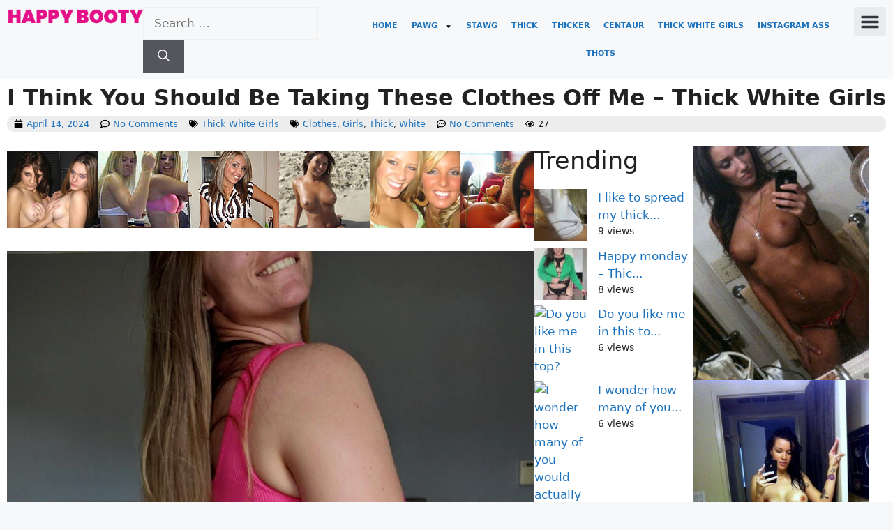

--- FILE ---
content_type: text/css
request_url: https://happybooty.com/wp-content/uploads/elementor/css/post-175237.css?ver=1769899213
body_size: 528
content:
.elementor-175237 .elementor-element.elementor-element-f7712c8{--display:flex;--flex-direction:row;--container-widget-width:calc( ( 1 - var( --container-widget-flex-grow ) ) * 100% );--container-widget-height:100%;--container-widget-flex-grow:1;--container-widget-align-self:stretch;--flex-wrap-mobile:wrap;--justify-content:space-around;--align-items:center;--flex-wrap:nowrap;--z-index:9999;}.elementor-175237 .elementor-element.elementor-element-eaaf005{width:var( --container-widget-width, 265px );max-width:265px;--container-widget-width:265px;--container-widget-flex-grow:0;}.elementor-175237 .elementor-element.elementor-element-c1a266e{width:var( --container-widget-width, 780px );max-width:780px;padding:1px 1px 1px 1px;--container-widget-width:780px;--container-widget-flex-grow:0;--e-nav-menu-horizontal-menu-item-margin:calc( 0px / 2 );}.elementor-175237 .elementor-element.elementor-element-c1a266e.elementor-element{--align-self:center;}.elementor-175237 .elementor-element.elementor-element-c1a266e .elementor-menu-toggle{margin:0 auto;}.elementor-175237 .elementor-element.elementor-element-c1a266e .elementor-nav-menu .elementor-item{font-size:13px;font-weight:bold;text-transform:uppercase;}.elementor-175237 .elementor-element.elementor-element-c1a266e .elementor-nav-menu--main .elementor-item{padding-left:10px;padding-right:10px;padding-top:10px;padding-bottom:10px;}.elementor-175237 .elementor-element.elementor-element-c1a266e .elementor-nav-menu--main:not(.elementor-nav-menu--layout-horizontal) .elementor-nav-menu > li:not(:last-child){margin-bottom:0px;}.elementor-175237 .elementor-element.elementor-element-c1a266e .elementor-nav-menu--dropdown .elementor-item, .elementor-175237 .elementor-element.elementor-element-c1a266e .elementor-nav-menu--dropdown  .elementor-sub-item{font-weight:bold;text-transform:uppercase;}.elementor-175237 .elementor-element.elementor-element-307ddca{width:var( --container-widget-width, 50px );max-width:50px;--container-widget-width:50px;--container-widget-flex-grow:0;--nav-menu-icon-size:28px;}.elementor-175237 .elementor-element.elementor-element-307ddca .elementor-menu-toggle{margin:0 auto;border-width:0px;}.elementor-175237 .elementor-element.elementor-element-307ddca .elementor-nav-menu--dropdown .elementor-item, .elementor-175237 .elementor-element.elementor-element-307ddca .elementor-nav-menu--dropdown  .elementor-sub-item{font-size:13px;font-weight:bold;text-transform:capitalize;}.elementor-theme-builder-content-area{height:400px;}.elementor-location-header:before, .elementor-location-footer:before{content:"";display:table;clear:both;}@media(max-width:1366px){.elementor-175237 .elementor-element.elementor-element-f7712c8{--justify-content:flex-start;--align-items:center;--container-widget-width:calc( ( 1 - var( --container-widget-flex-grow ) ) * 100% );--gap:0px 0px;--row-gap:0px;--column-gap:0px;--flex-wrap:nowrap;}.elementor-175237 .elementor-element.elementor-element-eaaf005{--container-widget-width:210px;--container-widget-flex-grow:0;width:var( --container-widget-width, 210px );max-width:210px;}.elementor-175237 .elementor-element.elementor-element-c1a266e{--container-widget-width:780px;--container-widget-flex-grow:0;width:var( --container-widget-width, 780px );max-width:780px;--e-nav-menu-horizontal-menu-item-margin:calc( 0px / 2 );}.elementor-175237 .elementor-element.elementor-element-c1a266e .elementor-nav-menu .elementor-item{font-size:11px;}.elementor-175237 .elementor-element.elementor-element-c1a266e .elementor-nav-menu--main .elementor-item{padding-left:10px;padding-right:10px;}.elementor-175237 .elementor-element.elementor-element-c1a266e .elementor-nav-menu--main:not(.elementor-nav-menu--layout-horizontal) .elementor-nav-menu > li:not(:last-child){margin-bottom:0px;}.elementor-175237 .elementor-element.elementor-element-307ddca{--container-widget-width:50px;--container-widget-flex-grow:0;width:var( --container-widget-width, 50px );max-width:50px;}}@media(max-width:1200px){.elementor-175237 .elementor-element.elementor-element-f7712c8{--gap:0px 0px;--row-gap:0px;--column-gap:0px;--flex-wrap:nowrap;}.elementor-175237 .elementor-element.elementor-element-eaaf005{--container-widget-width:200px;--container-widget-flex-grow:0;width:var( --container-widget-width, 200px );max-width:200px;}.elementor-175237 .elementor-element.elementor-element-c1a266e{--container-widget-width:640px;--container-widget-flex-grow:0;width:var( --container-widget-width, 640px );max-width:640px;}.elementor-175237 .elementor-element.elementor-element-c1a266e .elementor-nav-menu .elementor-item{font-size:10px;}.elementor-175237 .elementor-element.elementor-element-307ddca{--container-widget-width:50px;--container-widget-flex-grow:0;width:var( --container-widget-width, 50px );max-width:50px;}}@media(max-width:1024px){.elementor-175237 .elementor-element.elementor-element-eaaf005{--container-widget-width:265px;--container-widget-flex-grow:0;width:var( --container-widget-width, 265px );max-width:265px;}.elementor-175237 .elementor-element.elementor-element-c1a266e{padding:0px 0px 0px 0px;--container-widget-width:80px;--container-widget-flex-grow:0;width:var( --container-widget-width, 80px );max-width:80px;--nav-menu-icon-size:30px;}.elementor-175237 .elementor-element.elementor-element-c1a266e .elementor-nav-menu--dropdown .elementor-item, .elementor-175237 .elementor-element.elementor-element-c1a266e .elementor-nav-menu--dropdown  .elementor-sub-item{font-size:13px;}.elementor-175237 .elementor-element.elementor-element-307ddca{--container-widget-width:80px;--container-widget-flex-grow:0;width:var( --container-widget-width, 80px );max-width:80px;--nav-menu-icon-size:30px;}.elementor-175237 .elementor-element.elementor-element-307ddca .elementor-nav-menu--dropdown .elementor-item, .elementor-175237 .elementor-element.elementor-element-307ddca .elementor-nav-menu--dropdown  .elementor-sub-item{font-size:13px;}}@media(max-width:880px){.elementor-175237 .elementor-element.elementor-element-eaaf005{--container-widget-width:265px;--container-widget-flex-grow:0;width:var( --container-widget-width, 265px );max-width:265px;}.elementor-175237 .elementor-element.elementor-element-c1a266e{--container-widget-width:60px;--container-widget-flex-grow:0;width:var( --container-widget-width, 60px );max-width:60px;}.elementor-175237 .elementor-element.elementor-element-307ddca{--container-widget-width:60px;--container-widget-flex-grow:0;width:var( --container-widget-width, 60px );max-width:60px;}}@media(max-width:767px){.elementor-175237 .elementor-element.elementor-element-f7712c8{--justify-content:space-evenly;--gap:5px 5px;--row-gap:5px;--column-gap:5px;--flex-wrap:wrap;}.elementor-175237 .elementor-element.elementor-element-eaaf005{--container-widget-width:180px;--container-widget-flex-grow:0;width:var( --container-widget-width, 180px );max-width:180px;}.elementor-175237 .elementor-element.elementor-element-c1a266e{--container-widget-width:50px;--container-widget-flex-grow:0;width:var( --container-widget-width, 50px );max-width:50px;}.elementor-175237 .elementor-element.elementor-element-c1a266e .elementor-nav-menu--main > .elementor-nav-menu > li > .elementor-nav-menu--dropdown, .elementor-175237 .elementor-element.elementor-element-c1a266e .elementor-nav-menu__container.elementor-nav-menu--dropdown{margin-top:5px !important;}.elementor-175237 .elementor-element.elementor-element-307ddca{--container-widget-width:50px;--container-widget-flex-grow:0;width:var( --container-widget-width, 50px );max-width:50px;}.elementor-175237 .elementor-element.elementor-element-307ddca .elementor-nav-menu--main > .elementor-nav-menu > li > .elementor-nav-menu--dropdown, .elementor-175237 .elementor-element.elementor-element-307ddca .elementor-nav-menu__container.elementor-nav-menu--dropdown{margin-top:5px !important;}}

--- FILE ---
content_type: text/css
request_url: https://happybooty.com/wp-content/uploads/elementor/css/post-50628.css?ver=1769900286
body_size: 632
content:
.elementor-50628 .elementor-element.elementor-element-5b68625{--display:flex;--flex-direction:column;--container-widget-width:100%;--container-widget-height:initial;--container-widget-flex-grow:0;--container-widget-align-self:initial;--flex-wrap-mobile:wrap;}.elementor-50628 .elementor-element.elementor-element-3042adf{padding:0px 0px 10px 0px;}.elementor-50628 .elementor-element.elementor-element-cd7d688{width:100%;max-width:100%;background-color:#EDEDED;margin:0px 0px calc(var(--kit-widget-spacing, 0px) + 0px) 0px;padding:2px 10px 2px 10px;border-radius:10px 10px 10px 10px;}.elementor-50628 .elementor-element.elementor-element-cd7d688 .elementor-icon-list-items:not(.elementor-inline-items) .elementor-icon-list-item:not(:last-child){padding-bottom:calc(16px/2);}.elementor-50628 .elementor-element.elementor-element-cd7d688 .elementor-icon-list-items:not(.elementor-inline-items) .elementor-icon-list-item:not(:first-child){margin-top:calc(16px/2);}.elementor-50628 .elementor-element.elementor-element-cd7d688 .elementor-icon-list-items.elementor-inline-items .elementor-icon-list-item{margin-right:calc(16px/2);margin-left:calc(16px/2);}.elementor-50628 .elementor-element.elementor-element-cd7d688 .elementor-icon-list-items.elementor-inline-items{margin-right:calc(-16px/2);margin-left:calc(-16px/2);}body.rtl .elementor-50628 .elementor-element.elementor-element-cd7d688 .elementor-icon-list-items.elementor-inline-items .elementor-icon-list-item:after{left:calc(-16px/2);}body:not(.rtl) .elementor-50628 .elementor-element.elementor-element-cd7d688 .elementor-icon-list-items.elementor-inline-items .elementor-icon-list-item:after{right:calc(-16px/2);}.elementor-50628 .elementor-element.elementor-element-cd7d688 .elementor-icon-list-icon{width:13px;}.elementor-50628 .elementor-element.elementor-element-cd7d688 .elementor-icon-list-icon i{font-size:13px;}.elementor-50628 .elementor-element.elementor-element-cd7d688 .elementor-icon-list-icon svg{--e-icon-list-icon-size:13px;}.elementor-50628 .elementor-element.elementor-element-cd7d688 .elementor-icon-list-item{font-size:13px;text-transform:capitalize;}.elementor-50628 .elementor-element.elementor-element-8749ddf{--display:flex;--flex-direction:row;--container-widget-width:initial;--container-widget-height:100%;--container-widget-flex-grow:1;--container-widget-align-self:stretch;--flex-wrap-mobile:wrap;--flex-wrap:wrap;}.elementor-50628 .elementor-element.elementor-element-3514f19{width:var( --container-widget-width, 68% );max-width:68%;--container-widget-width:68%;--container-widget-flex-grow:0;}.elementor-50628 .elementor-element.elementor-element-dc5fcc2{width:var( --container-widget-width, 15% );max-width:15%;--container-widget-width:15%;--container-widget-flex-grow:0;}.elementor-50628 .elementor-element.elementor-element-dc5fcc2.elementor-element{--flex-grow:0;--flex-shrink:0;}.elementor-50628 .elementor-element.elementor-element-7fc5ab0{width:var( --container-widget-width, 15% );max-width:15%;--container-widget-width:15%;--container-widget-flex-grow:0;}.elementor-50628 .elementor-element.elementor-element-eabc37c{--display:flex;--flex-direction:column;--container-widget-width:100%;--container-widget-height:initial;--container-widget-flex-grow:0;--container-widget-align-self:initial;--flex-wrap-mobile:wrap;}.elementor-50628 .elementor-element.elementor-element-571b3b4{--grid-row-gap:35px;--grid-column-gap:30px;}.elementor-50628 .elementor-element.elementor-element-571b3b4 .elementor-post__thumbnail__link{width:100%;}.elementor-50628 .elementor-element.elementor-element-571b3b4 .elementor-post__meta-data span + span:before{content:"///";}.elementor-50628 .elementor-element.elementor-element-571b3b4.elementor-posts--thumbnail-left .elementor-post__thumbnail__link{margin-right:20px;}.elementor-50628 .elementor-element.elementor-element-571b3b4.elementor-posts--thumbnail-right .elementor-post__thumbnail__link{margin-left:20px;}.elementor-50628 .elementor-element.elementor-element-571b3b4.elementor-posts--thumbnail-top .elementor-post__thumbnail__link{margin-bottom:20px;}.elementor-50628 .elementor-element.elementor-element-b3596a7{padding:50px 50px 50px 50px;}@media(max-width:1366px){.elementor-50628 .elementor-element.elementor-element-3514f19{--container-widget-width:60%;--container-widget-flex-grow:0;width:var( --container-widget-width, 60% );max-width:60%;}.elementor-50628 .elementor-element.elementor-element-dc5fcc2{--container-widget-width:18%;--container-widget-flex-grow:0;width:var( --container-widget-width, 18% );max-width:18%;}.elementor-50628 .elementor-element.elementor-element-7fc5ab0{--container-widget-width:20%;--container-widget-flex-grow:0;width:var( --container-widget-width, 20% );max-width:20%;}}@media(max-width:1200px){.elementor-50628 .elementor-element.elementor-element-8749ddf{--gap:5px 5px;--row-gap:5px;--column-gap:5px;--flex-wrap:wrap;}.elementor-50628 .elementor-element.elementor-element-3514f19{--container-widget-width:60%;--container-widget-flex-grow:0;width:var( --container-widget-width, 60% );max-width:60%;}.elementor-50628 .elementor-element.elementor-element-dc5fcc2{--container-widget-width:18%;--container-widget-flex-grow:0;width:var( --container-widget-width, 18% );max-width:18%;}.elementor-50628 .elementor-element.elementor-element-7fc5ab0{--container-widget-width:18%;--container-widget-flex-grow:0;width:var( --container-widget-width, 18% );max-width:18%;}}@media(max-width:1024px){.elementor-50628 .elementor-element.elementor-element-8749ddf{--flex-direction:row;--container-widget-width:initial;--container-widget-height:100%;--container-widget-flex-grow:1;--container-widget-align-self:stretch;--flex-wrap-mobile:wrap;--flex-wrap:wrap;}.elementor-50628 .elementor-element.elementor-element-3514f19{--container-widget-width:100%;--container-widget-flex-grow:0;width:var( --container-widget-width, 100% );max-width:100%;}.elementor-50628 .elementor-element.elementor-element-dc5fcc2{--container-widget-width:48%;--container-widget-flex-grow:0;width:var( --container-widget-width, 48% );max-width:48%;}.elementor-50628 .elementor-element.elementor-element-7fc5ab0{width:var( --container-widget-width, 47% );max-width:47%;--container-widget-width:47%;--container-widget-flex-grow:0;}}@media(max-width:880px){.elementor-50628 .elementor-element.elementor-element-8749ddf{--flex-direction:row;--container-widget-width:initial;--container-widget-height:100%;--container-widget-flex-grow:1;--container-widget-align-self:stretch;--flex-wrap-mobile:wrap;}.elementor-50628 .elementor-element.elementor-element-3514f19{--container-widget-width:100%;--container-widget-flex-grow:0;width:var( --container-widget-width, 100% );max-width:100%;}}@media(max-width:767px){.elementor-50628 .elementor-element.elementor-element-3042adf{padding:0px 0px 10px 0px;}.elementor-50628 .elementor-element.elementor-element-8749ddf{--flex-direction:row;--container-widget-width:initial;--container-widget-height:100%;--container-widget-flex-grow:1;--container-widget-align-self:stretch;--flex-wrap-mobile:wrap;--flex-wrap:wrap;--align-content:space-evenly;}.elementor-50628 .elementor-element.elementor-element-3514f19{margin:0px 0px calc(var(--kit-widget-spacing, 0px) + 0px) 0px;padding:0px 0px 0px 0px;--container-widget-width:100%;--container-widget-flex-grow:0;width:var( --container-widget-width, 100% );max-width:100%;}.elementor-50628 .elementor-element.elementor-element-dc5fcc2{margin:0px 0px calc(var(--kit-widget-spacing, 0px) + 0px) 0px;padding:0px 0px 0px 0px;--container-widget-width:52%;--container-widget-flex-grow:0;width:var( --container-widget-width, 52% );max-width:52%;}.elementor-50628 .elementor-element.elementor-element-7fc5ab0{margin:0px 0px calc(var(--kit-widget-spacing, 0px) + 0px) 0px;padding:0px 0px 0px 0px;--container-widget-width:46%;--container-widget-flex-grow:0;width:var( --container-widget-width, 46% );max-width:46%;}.elementor-50628 .elementor-element.elementor-element-eabc37c{--margin-top:0px;--margin-bottom:0px;--margin-left:0px;--margin-right:0px;--padding-top:0px;--padding-bottom:0px;--padding-left:0px;--padding-right:0px;}.elementor-50628 .elementor-element.elementor-element-571b3b4 .elementor-post__thumbnail__link{width:100%;}.elementor-50628 .elementor-element.elementor-element-b3596a7{padding:10px 10px 10px 10px;}}